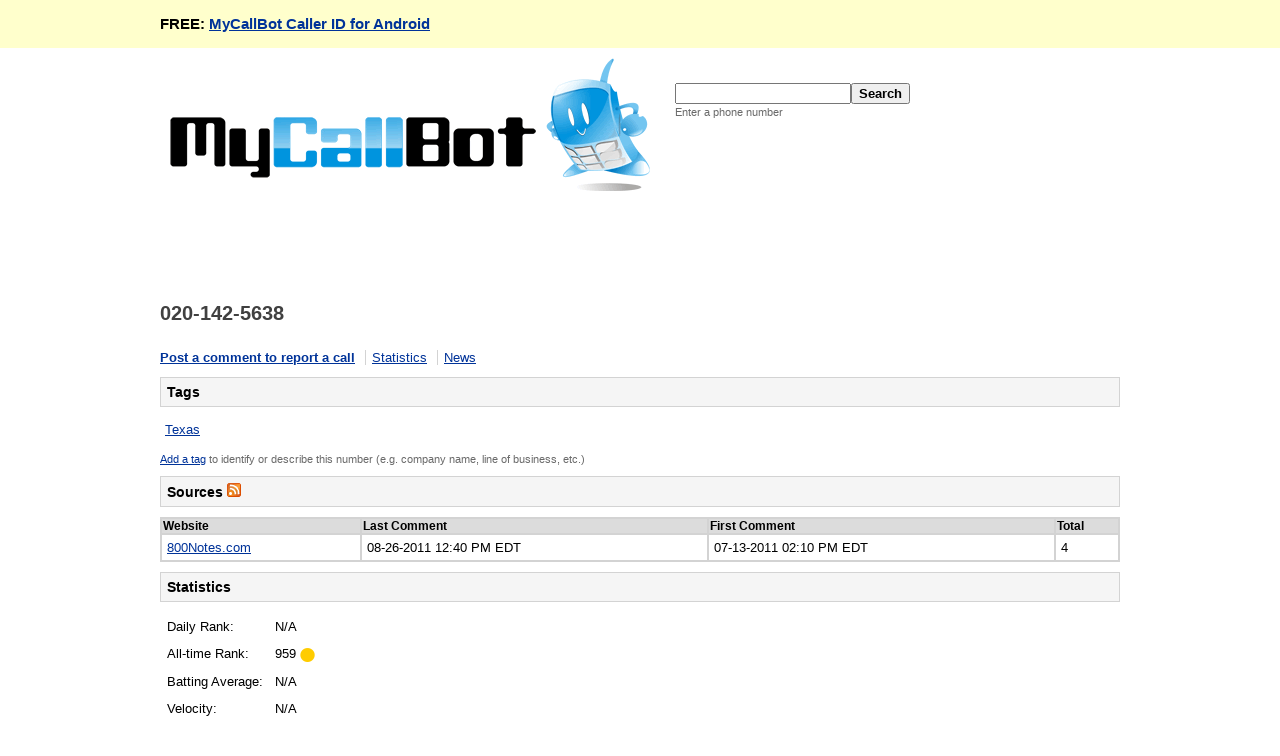

--- FILE ---
content_type: text/html; charset=utf-8
request_url: http://www.mycallbot.com/numbers/0201425638
body_size: 3542
content:
<!DOCTYPE html>
<html>
<head>
    <meta name="keywords" content="MyCallBot, MyCallBot.com, reverse lookup, white pages, harassing phone calls, collection agency, politician, telemarketer, scammer, surveyor" />
    <meta name="description" content="4 records found for 020-142-5638. Identify and track telemarketers, collection agencies, politicans, surveyors, scammers, and more." />
    <title>020-142-5638 / 0201425638 - MyCallBot</title>
    <link rel="stylesheet" media="screen" href="http://d2r89jww18ldvd.cloudfront.net/assets/common-475b9c7d0079ebd62d7e91887b3f96fe035f540ea3a5d36352a67f0a932fa6ae.css" />
    <link rel="shortcut icon" type="image/x-icon" href="http://d2r89jww18ldvd.cloudfront.net/assets/favicon-be7d61c4fef9e5f9bdfdb652c3173158614b1022c9d92ae013d12abf05a5d78f.ico" />
    <meta name="csrf-param" content="authenticity_token" />
<meta name="csrf-token" content="JtpGn6DAQZN0R2Ada/6pyrpf37e1WPG2TWW74DwVN7jE561Bmcvg89kpaIJEWiSSUrLmRiFwzCqgMFEy8Fhr6w==" />
    <script type="text/javascript">
        window.google_analytics_uacct = "UA-5388349-3";
    </script>
    <link rel="alternate" type="application/atom+xml" title="ATOM" href="http://www.mycallbot.com/numbers/0201425638.atom" /><meta name="keywords" content="0201425638,020-142-5638,(020) 142-5638" />
</head>
<body>
<div id="promo">
    <div id="promo-content">
        FREE: <a href="/caller-id-for-android">MyCallBot Caller ID for Android</a>
    </div>
</div>
<div id="main-wrap">
    <div id="header">
        <div style="float:left">
  <a href="/"><img alt="MyCallBot" border="0" src="http://d2r89jww18ldvd.cloudfront.net/assets/logo-21b6de51aa823324d15e2338d27f683e22f677e7b4892ffc788ed3f79a1f458c.gif" width="480" height="133" /></a>
</div>

  <div style="float:left; padding: 25px 0 0 25px">
    <form action="/search" accept-charset="UTF-8" method="get"><input name="utf8" type="hidden" value="&#x2713;" />
        <input id="query-text" type="text" name="search_query[phone_number]" /><input type="submit" name="commit" value="Search" /><br/>
        <span class="sub-text">Enter a phone number</span>
</form>  </div>

    </div>
    <div id="content">
        <div class="leaderboard">
                    <script type="text/javascript"><!--
        google_ad_client = "ca-pub-5364952162884426";
        google_ad_slot = "9191354263";
        google_ad_width = 728;
        google_ad_height = 90;
        //-->
        </script>
        <script type="text/javascript"
        src="//pagead2.googlesyndication.com/pagead/show_ads.js">
        </script>

        </div>
        <div class="clear">
            <div id="trail" class="left">
                <h1 class="trail"><span class="trail-member">020-142-5638</span></h1>
            </div>
            <div class="right">
                
            </div>
        </div>
        <div class="clear"></div>
        
<div id="outer-wrap">

  <ul class="jump-list">
    <li><a href="http://www.callhunter.com/numbers/0201425638#new_comment">Post a comment to report a call</a></li>
    <li><a href="#statistics">Statistics</a></li>
    <li><a href="#news">News</a></li>
  </ul>


  <div class="main-heading">Tags</div>
      <table border="0" cellpadding="4" cellspacing="0" width="100%">
          <tr>
              <td width="25%" valign="top">
                <a href="/tags/texas">Texas</a>
              </td>
              <td width="25%" valign="top">
                
              </td>
              <td width="25%" valign="top">
                
              </td>
              <td width="25%" valign="top">
                
              </td>
          </tr>
      </table>
    <p class="sub-text">
      <a href="/numbers/0201425638/tags/new">Add a tag</a>
      to identify or describe this number (e.g. company name, line of business, etc.)
    </p>

    <div class="main-heading">
        Sources
        <a href="/numbers/0201425638.atom"><img alt="Atom" border="0" src="http://d2r89jww18ldvd.cloudfront.net/assets/rss-8ee173565b2e771fecf3b471a79bdf072aaa1bd9dc27582cfda2b2a322beeba8.png" width="14" height="14" /></a>
    </div>
        <table class="list" style="width:100%">
            <thead>
            <tr>
                <th>Website</th>
                <th>Last Comment</th>
                <th>First Comment</th>
                <th>Total</th>
            </tr>
            </thead>
            <tbody>
                <tr class="">
                    <td><a target="_blank" href="http://800notes.com/Phone.aspx/1-020-142-5638">800Notes.com</a></td>
                    <td>08-26-2011 12:40 PM EDT</td>
                    <td>07-13-2011 02:10 PM EDT</td>
                    <td>4</td>
                </tr>
            </tbody>
        </table>

  <a name="statistics"></a>
  <div class="main-heading">Statistics</div>
  <div>
    <div class="left">
        <table>
            <tr>
                <td>Daily Rank:</td>
                <td style="text-align:left">
                      N/A
                </td>
            </tr>
            <tr>
                <td>All-time Rank:</td>
                <td style="text-align:left">
                      959
                      <img alt="Unchanged" style="vertical-align:middle" src="http://d2r89jww18ldvd.cloudfront.net/assets/yellow_circle-593c2dccfe4b2b0948f8dab548c75e5b2c586db40849e284ca7d4b0002a90ff5.png" width="15" height="14" />
                </td>
            </tr>
            <tr>
                <td>Batting Average:</td>
                <td style="text-align:left">N/A</td>
            </tr>
            <tr>
                <td>Velocity:</td>
                <td>N/A</td>
            </tr>
        </table>
    </div>
    <div class="left">
              <script type="text/javascript"><!--
        google_ad_client = "ca-pub-5364952162884426";
        google_ad_slot = "9192402366";
        google_ad_width = 728;
        google_ad_height = 90;
        //-->
        </script>
        <script type="text/javascript"
        src="//pagead2.googlesyndication.com/pagead/show_ads.js">
        </script>

    </div>
  </div>

  <ul class="chart-list clear" style="margin-top:30px;">
    <li>
      <img alt="Daily Comments 020-142-5638" src="http://chart.apis.google.com/chart?chxl=0:||0.2|0.4|0.6|0.8|1.0|1:|10/16|10/30|11/15&amp;chxt=y,x&amp;chd=s:AAAAAAAAAAAAAAAAAAAAAAAAAAAAAAA&amp;chtt=Daily+Comments+-+Trailing+30+Days+-+020-142-5638&amp;cht=lc&amp;chs=388x240&amp;chxr=0,0,1.0" width="388" height="240" />
    </li>
    <li>
      <img alt="Cummulative Comments 020-142-5638" src="http://chart.apis.google.com/chart?chxl=0:||0.2|0.4|0.6|0.8|1.0|1:|10/16|10/30|11/15&amp;chxt=y,x&amp;chd=s:AAAAAAAAAAAAAAAAAAAAAAAAAAAAAAA&amp;chtt=Cummulative+Comments+-+Trailing+30+Days+-+020-142-5638&amp;cht=lc&amp;chs=388x240&amp;chxr=0,0,1.0" width="388" height="240" />
    </li>
    <li>
      <img alt="Distribution By Day 020-142-5638" src="http://chart.apis.google.com/chart?chxl=0:||25|50|75|100|1:|Sun|Mon|Tue|Wed|Thu|Fri|Sat&amp;chxt=y,x&amp;chbh=40,10&amp;chd=s:AAAAAAA&amp;chtt=Distribution+by+Day+of+the+Week+(%)+-+020-142-5638&amp;cht=bvs&amp;chs=388x240&amp;chxr=0,0,100" width="388" height="240" />
    </li>
    <li>
      <img alt="Comment Share 020-142-5638" src="http://chart.apis.google.com/chart?chd=s:9&amp;chl=800Notes.com&amp;chtt=Comment+Share+by+Website+(%)+-+020-142-5638&amp;cht=p&amp;chs=388x240&amp;chxr=0,4" width="388" height="240" />
    </li>
  </ul>


        <div class="main-heading">
            Comments
        </div>
        <div>
            <a name="new_comment"></a>
            <h3>Report a phone call</h3>
            <div class="input-area">
    

    <form action="/numbers/0201425638/comments" accept-charset="UTF-8" method="post"><input name="utf8" type="hidden" value="&#x2713;" /><input type="hidden" name="authenticity_token" value="J6mX71jsdK3cYn3AZxD3IOCszFLd+i7RLnW+wWir53XFlHwxYefVzXEMdV9ItHp4CEH1o0nSE03DIFQTpOa7Jg==" />        <fieldset>
            <table>
                <tr>
                    <th><label for="comment_your_name">Your nick/name</label></th>
                    <td><input maxlength="80" class="name" size="80" type="text" name="comment[your_name]" id="comment_your_name" /></td>
                </tr>
                <tr>
                    <th><label for="comment_comment_text">Comment</label></th>
                    <td><textarea class="content" name="comment[comment_text]" id="comment_comment_text" cols="25" rows="10">
</textarea></td>
                </tr>
                <tr>
                    <th><label for="comment_verification_code">Verification code</label></th>
                    <td>
                        <input maxlength="80" class="name" autocorrect="off" autocapitalize="off" size="80" type="text" name="comment[verification_code]" id="comment_verification_code" /><br/>
                        <span class="sub-text">Enter the code shown below:</span><br/>
                        <img src="/captcha?verification_crypt=rxLFwf%2BIFd6v2ZDuaWkujdyh5e3o9I%2B8Y43eKG0%2F8%2FU%2BC78A%2FZmPGfmtQe%2Fa%0A1%2BVg%0A" alt="verification code" />
                        <input type="hidden" value="rxLFwf+IFd6v2ZDuaWkujdyh5e3o9I+8Y43eKG0/8/U+C78A/ZmPGfmtQe/a
1+Vg
" name="comment[verification_crypt]" id="comment_verification_crypt" />
                    </td>
                </tr>
                <tr>
                    <th>&nbsp;</th>
                    <td><input type="submit" name="commit" value="Post comment" class="button" /></td>
                </tr>
            </table>
        </fieldset>
</form></div>
        </div>

  
  <a name="news"></a>
  <div class="main-heading">News</div>
  <ul class="vertical-link-list">
      <li><a popup="true" href="http://www.callhunter.com/guides/stop-debt-collection-calls">Stop Harassing Phone Calls from Debt Collectors</a></li>
      <li><a popup="true" href="http://www.callhunter.com/guides/robocaller-why-do-you-not-speak">Robocaller, Why Do You Not Speak?</a></li>
      <li><a popup="true" href="http://www.callhunter.com/guides/finding-you">Finding You: Debt Collectors on the Hunt</a></li>
  </ul>
  
</div>
    </div>
    <div id="footer" style="clear:both">
    <div class="leaderboard">
              <script type="text/javascript"><!--
        google_ad_client = "ca-pub-5364952162884426";
        google_ad_slot = "1383774089";
        google_ad_width = 728;
        google_ad_height = 90;
        //-->
        </script>
        <script type="text/javascript"
        src="//pagead2.googlesyndication.com/pagead/show_ads.js">
        </script>

    </div>
  <div id="footer-menu">
    <p>
      &copy; MyCallBot | <a href="/resources">Resources</a> | <a href="/terms">Terms</a> | <a href="/privacy">Privacy</a>
    </p>
  </div>
</div>
</div>
    <script type="text/javascript">
        var gaJsHost = (("https:" == document.location.protocol) ? "https://ssl." : "http://www.");
        document.write(unescape("%3Cscript src='" + gaJsHost + "google-analytics.com/ga.js' type='text/javascript'%3E%3C/script%3E"));
    </script>
    <script type="text/javascript">
        try {
            var pageTracker = _gat._getTracker("UA-5388349-3");
            pageTracker._trackPageview();
        } catch(err) {}
    </script>

</body>
</html>


--- FILE ---
content_type: text/html; charset=utf-8
request_url: https://www.google.com/recaptcha/api2/aframe
body_size: 268
content:
<!DOCTYPE HTML><html><head><meta http-equiv="content-type" content="text/html; charset=UTF-8"></head><body><script nonce="tg_JBz5gENXMooPoToF_SA">/** Anti-fraud and anti-abuse applications only. See google.com/recaptcha */ try{var clients={'sodar':'https://pagead2.googlesyndication.com/pagead/sodar?'};window.addEventListener("message",function(a){try{if(a.source===window.parent){var b=JSON.parse(a.data);var c=clients[b['id']];if(c){var d=document.createElement('img');d.src=c+b['params']+'&rc='+(localStorage.getItem("rc::a")?sessionStorage.getItem("rc::b"):"");window.document.body.appendChild(d);sessionStorage.setItem("rc::e",parseInt(sessionStorage.getItem("rc::e")||0)+1);localStorage.setItem("rc::h",'1763264266698');}}}catch(b){}});window.parent.postMessage("_grecaptcha_ready", "*");}catch(b){}</script></body></html>

--- FILE ---
content_type: text/css
request_url: http://d2r89jww18ldvd.cloudfront.net/assets/common-475b9c7d0079ebd62d7e91887b3f96fe035f540ea3a5d36352a67f0a932fa6ae.css
body_size: 6007
content:
a:link,a:visited{color:#039}a:active{color:#f93}a.undecorated{text-decoration:none;color:#6a6a6a}body{margin:0 auto 0 auto;font-family:verdana, arial, helvetica, sans-serif;font-size:.8em;background-color:#ffffff}#content{padding:0;clear:both}#promo{background-color:#ffc;padding:15px 10px}#promo-content{font-size:1.2em;font-weight:bold;margin:0 auto 0 auto;width:960px}.promo{background-color:#ffc}div#main-wrap{border:0;background-color:#ffffff;margin:0 auto 0 auto;width:960px}div.fieldWithErrors{display:inline;padding:2px;background-color:red}#errorExplanation{width:400px;border:2px solid red;padding:7px;padding-bottom:12px;margin-bottom:20px;background-color:#f0f0f0}#errorExplanation h2{text-align:left;font-weight:bold;padding:5px 5px 5px 15px;font-size:12px;margin:-7px;background-color:#c00;color:#fff}#errorExplanation p{color:#333;margin-bottom:0;padding:5px}#errorExplanation ul li{font-size:12px;list-style:square}#notice{background-color:#FFFFD5;border-top:#d3d3d3 1px solid;border-bottom:#d3d3d3 1px solid;color:green;margin:5px 0;padding:10px;font-size:1.2em;clear:both}div.search-area{padding:25px 0 25px 0}div.search-area input#query-text{width:10em;font-size:1.5em;font-weight:bold}div.input-area th{font-weight:bold;text-align:left;width:12em;vertical-align:top}div.input-area th,td{padding:5px}div.input-area fieldset{border:none;margin:20px 0px;padding:0}div.input-area fieldset.sub{border:none;border-top:dotted 1px #cccccc;margin:20px 0px;padding-top:20px}div.input-area fieldset legend{color:black;font-size:1.20em;font-weight:bold;margin-bottom:15px}#header{padding:10px}#footer{clear:both;padding:10px}div.main-heading{background-color:#f5f5f5;border:solid 1px #d3d3d3;margin:10px 0 10px 0;padding:6px;font-size:1.1em;font-weight:bold;clear:both}div.heading{background-color:#f5f5f5;border:solid 1px #d3d3d3;margin:0;padding:4px;font-size:1.1em;font-weight:bold;clear:both}div#outer-wrap{margin:0;padding:0;width:100%;clear:both}div#left-wrap{float:left;margin:0;padding:0;width:600px}div#left-main{margin:0;padding:0;padding-right:2px}div#right-wrap{float:right;margin:0;padding:0;width:300px}div#right-main{margin:0;padding:0;padding-left:2px}form{margin:0;padding:0}h1{font-size:1.6em;color:#404040}h2{font-size:1.4em;color:#404040}h3{font-size:1.2em;color:#404040}h4{font-size:1em;color:#404040}hr{height:1px}input{font-size:1em}input[type="submit"],input[type="button"]{font-size:1em;font-weight:bold}input.name,input.description,input.email-address,textarea.names,textarea.description{width:20em}input.number{width:8em}textarea.content{width:30em}table.detail{border:0;padding:3px}table.detail th,td{text-align:left;vertical-align:top}table.detail th{font-weight:bold;font-size:.9em;width:15em}table.list{background-color:#d3d3d3;border:0}table.list th,td{text-align:left;vertical-align:top}table.list th{background-color:#dcdcdc;font-size:.9em;font-weight:bold}table.list tr.empty{background-color:#ffffff;font-style:italic}table.list tr{background-color:#ffffff}table.list tr.promo{background-color:#ffc}table.list tr.even{background-color:#f5f5f5}table.list tr.odd{background-color:#ffffff}ul.button-list{list-style:none;margin:0;padding:0}ul.button-list li{float:left;margin:0;padding:10px}ul.vertical-link-list{margin:0;padding:5px;line-height:25px;list-style-type:none}.chart-list{list-style:none;margin:0;padding:0}.chart-list li{float:left;margin:0;padding:10px 0 10px 0;text-align:center;width:48%}.highlight{background-color:#ffc}.small-text{font-size:.85em}.sub-text{font-size:.85em;font-weight:normal;color:#6a6a6a}.yes{color:green}.no{color:red}.required-label{color:red}.explanation{width:35em}.pagination{padding:3px;margin:3px}.pagination a{padding:2px 5px 2px 5px;margin:2px;border:1px solid #cccccc;text-decoration:none;color:#000000}.pagination a:hover,.pagination a:active{border:1px solid #dddddd;color:#000000}.pagination span.current{padding:2px 5px 2px 5px;margin:2px;border:1px solid #dddddd;font-weight:bold;background-color:#003399;color:#FFF}.pagination span.disabled{padding:2px 5px 2px 5px;margin:2px;border:1px solid #eeeeee;background-color:#cccccc;color:#000000}pre{background-color:#eee;padding:10px;font-size:11px}div.uploadStatus{margin:5px}div.progressBar{margin:5px}div.progressBar div.border{background-color:#fff;border:1px solid #cccccc;width:100%}div.progressBar div.background{background-color:#333;height:18px;width:0%}div.autocomplete{position:absolute;width:250px;background-color:#fff;border:1px solid #888;margin:0px;padding:2px}div.autocomplete ul{list-style-type:none;margin:0px;padding:0px}div.autocomplete ul li.selected{background-color:#ffb}div.autocomplete ul li{list-style-type:none;display:block;margin:0;padding:2px;height:32px;cursor:pointer}.clear{clear:both}.jumps{padding:0;margin:10px 0 15px 0}.tweet_list{list-style:none;padding:0}.tweet_list .observation{border-top:1px solid #eeeeee;margin:15px 0 0 0;padding:10px 0 0 0}.tweet_list .observation:first-child{padding:0;margin:0;border:none}.tweet_list .observation .avatar{float:left;height:48px;width:48px}.tweet_list .observation .content{margin-left:0px}.tweet_list .observation .content a{text-decoration:none}.tweet_list .observation .content a:hover{text-decoration:underline}.tweet_list .observation .username{font-weight:bold;margin-bottom:5px}.tweet_list .observation .timestamp{font-size:.85em;font-weight:normal;color:#6a6a6a;margin-top:10px}.tweet_list .observation .timestamp a{color:#6a6a6a}.social-share .fb-like span{vertical-align:inherit !important}.left{float:left}.right{float:right}.clear{clear:both}.jump-list{margin:12px 0 12px 0;padding:0}.jump-list li{border-left:solid 1px #d3d3d3;display:inline;margin-left:6px;padding-left:6px}.jump-list li:first-child{border-left:none;font-weight:bold;margin:0;padding:0}.comment-item{border-bottom:solid 1px #f5f5f5;margin-bottom:12px}.comment-item:last-child{border-bottom:none;margin-bottom:24px}.comment-author{color:#404040;font-weight:bold}.comment-date{margin-left:18px}
